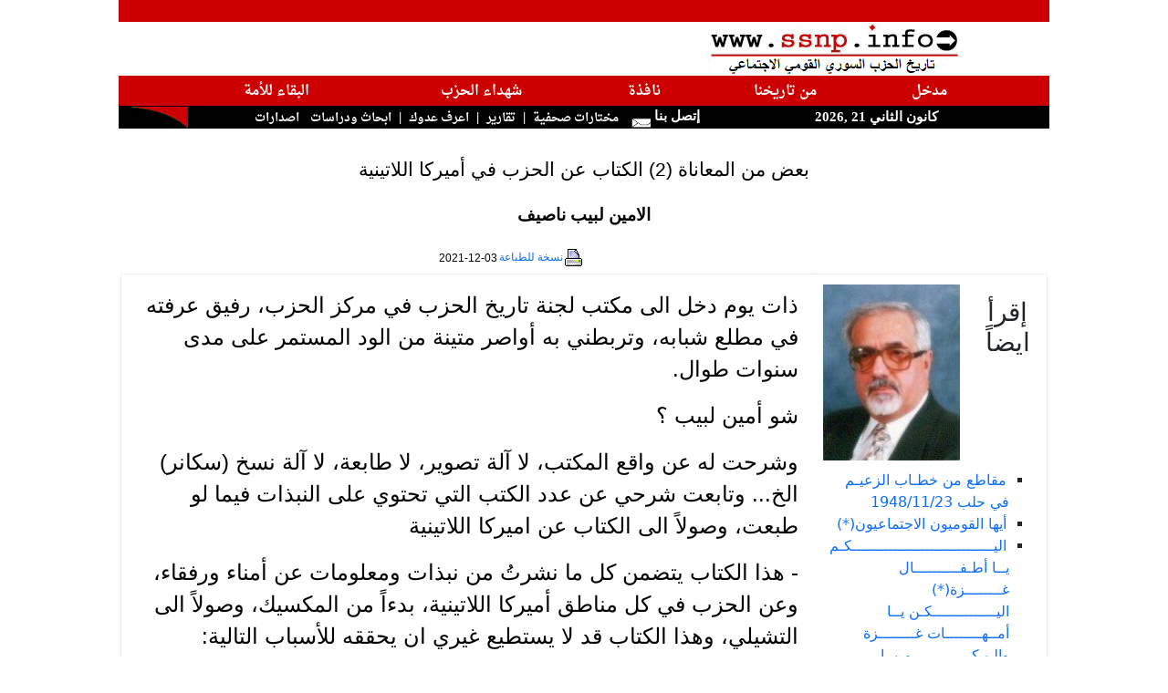

--- FILE ---
content_type: text/html; charset=utf-8
request_url: http://www.ssnp.info/?article=140907
body_size: 12326
content:
<!doctype html>
<html lang="ar">
<head>
<meta http-equiv="Content-Type" content="text/html; charset=utf-8">
<meta http-equiv="X-UA-Compatible" content="IE=9" /> 

<meta name="keywords" content="saadeh,syria,greater syria,fertile crescent,ssnp,Antoun Saadeh,syrian social national party,الحزب السوري القومي الاجتماعي،سعاده،سعادة،انطون سعادة,النهضة السورية،الهلال الخصيب،انطون سعادة,سوريا الكبرى,سوري,قومي,اجتماعي">
<meta name="description" content="ذات يوم دخل الى مكتب لجنة تاريخ الحزب في مركز الحزب، رفيق عرفته في مطلع شبابه، وتربطني به أواصر متينة من الود المستمر على مدى سنوات طوال.<br> شو أ">
<title>SSNP.INFO: بعض من المعاناة (2)  الكتاب عن الحزب في أميركا اللاتينية  </title>
<link rel="icon" href="/favicon.ico" type="image/x-icon"/> 
<link rel="shortcut icon" href="/favicon.ico" type="image/x-icon"/> 
<link href="https://cdn.jsdelivr.net/npm/bootstrap@5.0.0-beta3/dist/css/bootstrap.min.css" rel="stylesheet" integrity="sha384-eOJMYsd53ii+scO/bJGFsiCZc+5NDVN2yr8+0RDqr0Ql0h+rP48ckxlpbzKgwra6" crossorigin="anonymous">
<link type="text/css" href="include/js/blitzer/jquery-ui-1.8.11.custom.css" rel="stylesheet" />
 
<script type="text/javascript" src="include/js/jquery-1.4.2.min.js"></script>	
<script type="text/javascript" src="include/js/jquery-ui-1.8.2.custom.min.js"></script>
<script type="text/javascript" src="include/js/jquery.easing.1.3.js"></script>

<script type="text/javascript" src="include/js/jquery.youtubepopup.js"></script>
<script type="text/javascript" src="include/js/jquery.newsTicker-2.3.3.js"></script>
<script type="text/javascript" src="include/js/jquery.cycle.all.js"></script> 
<script src="https://www.google.com/jsapi?key=ABQIAAAA75hGN_UsUawMfip5c_9ejxRMNfuIA4VmwIY6JD2a1YFqNQGqXxSmSN6xS1E7IxzikwkLUCCBWdzLoQ" type="text/javascript"></script>

<script type="text/javascript" src="include/js/scripts.js"></script>

<style>
<!--

@import url(https://fonts.googleapis.com/earlyaccess/amiri.css);
@import url(https://fonts.googleapis.com/earlyaccess/droidarabicnaskh.css);

body {
	margin:0px 0px; padding:0px; /* Need to set body margin and padding to get consistency between browsers. */
		
		}		
span.logo {font-family:"Tahoma";  font-size: 10px; font-weight : strong;  color: #000000; text-decoration: none; }
a {text-decoration: none;}
	

td.makal{text-align:center; font-weight:bold;font-size: 12pt;font-family:Amiri,tahoma,arial;line-height:130%;direction:rtl;}
a.makal{color:#000000; text-decoration: none;}
a.author { color:#000000; text-decoration: none; font-size:10pt;font-family:"Arial, Arabic Transparent,Verdana";font-weight:normal; direction:rtl;}

span.news-item {direction:rtl; color:#000000;font-size:10pt;font-family: "tahoma", "Simplified Arabic", "Times New Roman";}
td.news-item {direction:rtl; }
a.news-item{color:#000000;text-decoration: none; font-size:10pt;font-family: \'Droid Arabic Naskh\',"tahoma", "Simplified Arabic";font-weight:normal;margin : 1px; line-height : 20px;}
td.labib-item {direction:rtl; font-size:13pt;font-family: "tahoma", "Simplified Arabic";font-weight:normal;}
a.labib-item{color:#000000;text-decoration: none; font-size:13pt;font-family: \'Droid Arabic Naskh\',"tahoma", "Simplified Arabic";font-weight:normal;margin : 1px; line-height : 20px;}

td.majzara{text-align:center; font-weight:bold;font-size: 11pt;font-family:"Arabic Transparent,Verdana";direction:rtl;}
a.majzara{color:#C10202; text-decoration: none; font-size: 12pt;}


td.mainmenu {font-family:"Arabic Transparent";
	font-size: 15px;
	font-weight : bold;
	color: #FFFFFF;
	text-decoration: none;
	direction:rtl;
	background : #CC0000;
	height: 20px;
}

.header {
font-family:"Droid Arabic Naskh","Arabic Transparent";
	font-size: 16px;	
	background-color: #CC0000;
	height: 25px;
	font-weight : bold;
	color: #fff;
	direction:rtl;

-webkit-border-top-right-radius: 100px;
-moz-border-radius-topright: 100px;
border-top-right-radius: 100px;

-webkit-border-top-left-radius: 50px;
-webkit-border-bottom-left-radius: 50px;
-moz-border-radius-topleft: 50px;
-moz-border-radius-bottomleft: 50px;
border-top-left-radius: 50px;
border-bottom-left-radius: 50px;

box-shadow: 0px 0px 20px #aaaaaa;
}

.header_right {
font-family:"Droid Arabic Naskh","Arabic Transparent";
	font-size: 16px;	
	background-color: #CC0000;
	height: 25px;

	font-weight : bold;
	color: #fff;
	direction:rtl;

-moz-border-radius-topleft: 50px;
-moz-border-radius-topright: 100px;
-moz-border-radius-bottomleft: 0px;
-moz-border-radius-bottomright: 50px;

-webkit-border-top-left-radius: 50px;

-webkit-border-top-right-radius: 100px;




-webkit-border-bottom-left-radius: 0px;
-webkit-border-bottom-right-radius: 50px;

  border-bottom-left-radius: 0;
    border-bottom-right-radius: 50px;
    border-top-left-radius: 100px;
    border-top-right-radius: 0px;
/*
border-top-left-radius: 50px;
border-top-right-radius: 100px;
border-bottom-right-radius: 0px;
border-bottom-left-radius: 50px;
*/
box-shadow: 0px 0px 20px #aaa; 
}

td.header3 {font-family:"Arabic Transparent";
	font-size: 15px;
	font-weight : bold;
	color: #FFFFFF;
	text-decoration: none;
	direction:rtl;
	background : #000000;
	height: 25px;

}
#burst-8 {
    background: red;
    width: 80px;
    height: 80px;
    position: relative;
    text-align: center;
    -webkit-transform: rotate(20deg);
       -moz-transform: rotate(20deg);
        -ms-transform: rotate(20deg);
         -o-transform: rotate(20eg);

}
#burst-8:before {
    content: "";
    position: absolute;
    top: 0;
    left: 0;
    height: 80px;
    width: 80px;
    background: red;
    -webkit-transform: rotate(135deg);
       -moz-transform: rotate(135deg);
        -ms-transform: rotate(135deg);
         -o-transform: rotate(135deg);
 
}
div.saadeh_header{
	 position: absolute;
 background: transparent;
 top: 30px;
 left:-10px;
 height: 100px;
 width: 100px;
          font-family:"Droid Arabic Naskh","Arabic Transparent";
 	font-size: 16px;
	font-weight : bold;
	color: #FFFFFF; 
}

#badge-ribbon {
 position: relative;
 background: red;
 height: 100px;
 width: 100px;
 -moz-border-radius:    50px;
 -webkit-border-radius: 50px;
 border-radius:         50px;
 
 font-family:"FrutigerRoman","Arabic Transparent";
 	font-size: 18px;
	font-weight : bold;
	color: #FFFFFF;
}

#badge-ribbon:before,
#badge-ribbon:after {
  content: '';
  position: absolute;
  border-bottom: 70px solid red;
  border-left: 40px solid transparent;
  border-right: 40px solid transparent;
  top: 70px;
  left: -10px;
  -webkit-transform: rotate(-140deg);
  -moz-transform:    rotate(-140deg);
  -ms-transform:     rotate(-140deg);
  -o-transform:      rotate(-140deg);
}

#badge-ribbon:after {
  left: auto;
  right: -10px;
  -webkit-transform: rotate(140deg);
  -moz-transform:    rotate(140deg);
  -ms-transform:     rotate(140deg);
  -o-transform:      rotate(140deg);
}

#cut-diamond {
	
	font-size: 15px;
	font-weight : bold;
	color: #FFFFFF;
    border-style: solid;
    border-color: transparent transparent red transparent;
    border-width: 0 25px 25px 25px;
    height: 0;
    width: 50px;
    position: relative;
    margin: 20px 0 50px 0;
}
#cut-diamond:after {
    content: "";
    position: absolute;
    top: 25px;
    left: -25px;
    width: 0;
    height: 0;
    border-style: solid;
    border-color: red transparent transparent transparent;
    border-width: 70px 50px 0 50px;
}

input.submit { width: 40px; height: 15px; font-family: "Arabic Transparent,Arial";  font-size: 9pt; font-weight: bold; color: #000000; border: solid 1px #C0C0C0; background-color: #F4F4F4; }

div.quote {
	font-family : "Arial";
	font-size: 20px; 
	font-weight : bold;
	background-color: #FFCCCC;
	float: left;
	clear:none;
	width : 180px;
	text-align : center;
  line-height : 16px;
  padding:10px; 
}

p.quote {
	background-color: #FFCCCC;
	float: right;
	clear:none;
	width : 150px;
	text-align : center;
    line-height : 16px;
	}
	
em.saadeh {font-size:10pt;font-family:"Amiri","Tahoma";font-weight:normal; direction:rtl;}
#tickernsmain {font-size:12pt;font-family:"Amiri","Tahoma";font-weight:normal; direction:rtl;line-height:25px;}
a.saadeh {font-size:13pt;font-family:"Arial";font-weight:normal; direction:rtl;}		
.articlelist { color:#000000; text-decoration: none; font-size:13pt;font-family:"Amiri",'Arial';font-weight:normal; direction:rtl;line-height:25px;}
a.articlelist26 { color:#000000; text-decoration: none; font-size:13pt;font-family:'Amiri','Arial';font-weight:normal; direction:rtl;}
a.articlelist-latin { color:#000000; text-decoration: none; font-size:10pt;font-family:"Arial";font-weight:normal; direction:ltr;}
p.makal-text-ar { color:#000000; font-size:18pt;font-family:"Arial";font-weight:normal; direction:rtl; line-height:35px;text-align:right;}
p.makal-text-latin { color:#000000; font-size:15pt;font-family:"Arial";font-weight:normal; direction:ltr; }
p.makal-author { color:#000000; font-size:14pt;font-family:"Arial";font-weight:bold; direction:rtl; }
p.makal-title { color:#000000; font-size:16pt;font-family:"Arial";font-weight:normal; direction:rtl; }
p.makal-source { color:#000000;  font-size:10pt;font-family:"Arial";font-weight:normal; direction:rtl; }
p.makal-date { color:#000000;  font-size:10pt;font-family:"Arial";font-weight:normal; direction:rtl; }
td.makal-notice { color:#000000;  font-size:9pt;font-family:"Arial";font-weight:normal; direction:rtl; height: 18px;}
td.makal-archive { color:#000000;  font-size:10pt;font-family:"Arial";font-weight:normal; direction:rtl; }

ul {
	list-style: none;
	margin-left: 0;
	padding-left: 1em;
	text-indent: 0.2em;
	}
#custom-gen ul li:before {
	content: "\00BB \0020";
	}
img.floatLeftClear { 
    float: left; 
    clear: left; 
    margin: 4px; 
}
img.thumb_img {
		float: center;
	position: relative;
	clear: left; 
}
#preview{
position:absolute;
border:1px solid #ccc;
background:#333;
padding:5px;
display:none;
color:#fff;
z-index: 9999;
}

.ui-accordion .ui-accordion-content { padding: 5px 2px; }
.ui-accordion-header .ui-icon{position:absolute;right:.5em;top:50%}

#slideshow img { padding: 10px; border: 1px solid #ccc; background-color: #eee; }

ul#newsticker {display: none;color:#ffffff;}

.ui-tabs a:focus { outline: none; } 
.ui-tabs { direction: rtl; }
.ui-tabs .ui-tabs-nav {background: #eee;border: 1px solid #ccc;}

.ui-state-active a, .ui-state-active a:link, .ui-state-active a:visited{color: #000;}
.ui-state-default a, .ui-state-default a:link, .ui-state-default a:visited {color: #000;}
.ui-tabs .ui-tabs-nav li a {font-weight:bold;font-family:arial;font-size:11pt;text-align:center;}
.ui-accordion .ui-accordion-header a {font-weight:normal;font-size:10pt;}
.ui-tabs .ui-tabs-panel {padding-right:0.2em;}


a.redheader { color: #ffffff;font-family:'Droid Arabic Naskh', serif;font-size: 11pt;}
a.blackheader { color: #ffffff;font-family:'Droid Arabic Naskh', serif;font-size: 10pt;text-decoration:none;}

[data-tooltip]:hover {
	position: relative;
}
[data-tooltip]:hover::before {
	all: initial;
	font-family: Arial, Helvetica, sans-serif;
	display: inline-block;
	border-radius: 5px;
	padding: 10px;
	background-color: #ECFFB0;
	content: attr(data-tooltip);
	color: #1a1a1a;
	position: absolute;
	bottom: 100%;
	width: 300px;
	left: 50%;
	transform: translate(-50%, 0);
	margin-bottom: 15px;
	text-align: center;
	font-size: 14px;
}

[data-tooltip]:hover::after {
	all: initial;
	display: inline-block;
	width: 0; 
	height: 0; 
	border-left: 10px solid transparent;
	border-right: 10px solid transparent;		  
	border-top: 10px solid #ECFFB0;
	position: absolute;
	bottom: 100%;
	content: '';
	left: 50%;
	transform: translate(-50%, 0);
	margin-bottom: 5px;
}
-->
</style>
<base target="_blank">
<script type="text/javascript">
/*
  var _gaq = _gaq || [];
  _gaq.push(['_setAccount', 'UA-21533139-1']);
  _gaq.push(['_trackPageview']);

  (function() {
    var ga = document.createElement('script'); ga.type = 'text/javascript'; ga.async = true;
    ga.src = ('https:' == document.location.protocol ? 'https://ssl' : 'http://www') + '.google-analytics.com/ga.js';
    var s = document.getElementsByTagName('script')[0]; s.parentNode.insertBefore(ga, s);
  })();

*/

</script>
<script language="JavaScript">

    $(document).ready(function () {

        $("a.youtube").live('click', function () {
        	
        });    	
        $("a.youtube").YouTubePopup({ draggable: true , callback : function () {
        	  var title = $(this).attr('title');
        	  var pid = $(this).attr('pid');
        	  $.post('include/check.php', {id: pid}, function(jdata) {
        	  });
        	} });

        $('a.blackheader').hover(function () {
        	   $(this).stop().animate({backgroundColor: "#CC0000"}, 'slow');
        }, function () {
        	     $(this).stop().animate({backgroundColor: "#000"}, 'slow');
        });
        $('a.redheader').hover(function () {
        	   $(this).stop().animate({backgroundColor: "#000"}, 'slow');
        }, function () {
        	     $(this).stop().animate({backgroundColor: "#CC0000"}, 'slow');
        });    
		
        $('#imagecycler').cycle({
		             fx: 'curtainX', 
		             timeout: 10000,
                 easing: 'easeInOutCirc'
	      });	
	                	
        $("#accordion").accordion({
            clearStyle: true,
            autoHeight: false
        });

        $("#videotabs").tabs();
    	 $( "#accordion" ).accordion();
    	 $( "#accordion2" ).accordion();
    	 var icons = {
			header: "ui-icon-circle-arrow-e",
			headerSelected: "ui-icon-circle-arrow-s"
		};
    	   $( "#accordion2001" ).accordion({autoHeight: false,collapsible: true,icons: icons});
    	   $( "#accordion2002" ).accordion({autoHeight: false,collapsible: true,icons: icons});
    	   $( "#accordion2003" ).accordion({autoHeight: false,collapsible: true,icons: icons});
    	   $( "#accordion2005" ).accordion({autoHeight: false,collapsible: true,icons: icons});
    	   $( "#accordion2000" ).accordion({autoHeight: false,collapsible: true,icons: icons});
    	 
    	 
    	 	$('.ui-tabs .ui-tabs-nav li.ui-tabs-selected,.ui-tabs .ui-tabs-nav li.ui-state-default').css({'float' : 'right'});
        if ( !$.browser.msie ) {
     	     $('.ui-tabs .ui-tabs-nav li a').css({'float' : 'none'});
     	     //$('.ui-tabs .ui-tabs-nav li a').css({'text-align' : 'center'});
        }        
     
        

        $(".slideshow").hover(function() {
        	   // $(this).animate({width:'auto'},500);
        	   $(this).find('img').each(function () {
        	   	
        	   });
        	} , function() {
        		// $(this).animate({width:'150px'},500);
        	});
        	
    });
function getImgArray(htmlText) { 
    var regex = /<img[^>]*>/g; 
    return htmlText.match(regex);//could return null 
} 		
//really not important (the first two should be small for Opera's sake)
PositionX = 10;
PositionY = 10;
defaultWidth  = 600;
defaultHeight = 400;

//kinda important
var AutoClose = true;

//don't touch
function popImage(imageURL,imageTitle){
  var imgWin = window.open('','_blank','scrollbars=no,resizable=1,width='+defaultWidth+',height='+defaultHeight+',left='+PositionX+',top='+PositionY);
  if( !imgWin ) { return true; } //popup blockers should not cause errors
  imgWin.document.write('<html><head><title>'+imageTitle+'<\/title><script type="text\/javascript">\n'+
    'function resizeWinTo() {\n'+
    'if( !document.images.length ) { document.images[0] = document.layers[0].images[0]; }'+
    'var oH = document.images[0].height, oW = document.images[0].width;\n'+
    'if( !oH || window.doneAlready ) { return; }\n'+ //in case images are disabled
    'window.doneAlready = true;\n'+ //for Safari and Opera
    'var x = window; x.resizeTo( oW + 200, oH + 200 );\n'+
    'var myW = 0, myH = 0, d = x.document.documentElement, b = x.document.body;\n'+
    'if( x.innerWidth ) { myW = x.innerWidth; myH = x.innerHeight; }\n'+
    'else if( d && d.clientWidth ) { myW = d.clientWidth; myH = d.clientHeight; }\n'+
    'else if( b && b.clientWidth ) { myW = b.clientWidth; myH = b.clientHeight; }\n'+
    'if( window.opera && !document.childNodes ) { myW += 16; }\n'+
    'x.resizeTo( oW = oW + ( ( oW + 200 ) - myW ), oH = oH + ( (oH + 200 ) - myH ) );\n'+
    'var scW = screen.availWidth ? screen.availWidth : screen.width;\n'+
    'var scH = screen.availHeight ? screen.availHeight : screen.height;\n'+
    'if( !window.opera ) { x.moveTo(Math.round((scW-oW)/2),Math.round((scH-oH)/2)); }\n'+
    '}\n'+
    '<\/script>'+
    '<\/head><body onload="resizeWinTo();"'+(AutoClose?' onblur="self.close();"':'')+'>'+
    (document.layers?('<layer left="0" top="0">'):('<div style="position:absolute;left:0px;top:0px;display:table;">'))+
    '<img src="'+imageURL+'" alt="Loading image ..." title="" onload="resizeWinTo();">'+
    (document.layers?'<\/layer>':'<\/div>')+'<\/body><\/html>');
  imgWin.document.close();
  if( imgWin.focus ) { imgWin.focus(); }
  return false;
}

function bookmarksite(title, url){ 
if (document.all) 
    window.external.AddFavorite(url, title); 
else if (window.sidebar) 
   window.sidebar.addPanel(title, url, "") 
} 

function popUp(URL) {
day = new Date();
id = day.getTime();
eval("page" + id + " = window.open(URL, '" + id + "', 'toolbar=0,scrollbars=0,location=0,statusbar=0,menubar=0,resizable=0,width=660,height=520,left = 292.5,top = 208');");
}

function addLoadEvent(func) {
  var oldonload = window.onload;
  if (typeof window.onload != 'function') 
  {
    window.onload = func;
  } 
  else 
  	{
  	  window.onload = function() 
  	  {
      oldonload();
      func();
    }
  }
}
//--------------DONE HIDING------------>

//  End of header portion of script -->
</script>

<script type="text/javascript" src="include/jah.js"></script> 

</head>




<body topmargin="0" leftmargin="0" bgcolor="#20283f" style="direction:rtl">

<div id="frame" align="center" valign="top" style="margin: 0;">
<table width="1020px" border="0" style="border-collapse: collapse" bordercolor="#111111" cellpadding="0"  bgcolor="#FFFFFF">
  <tr ><td  align="left" valign="bottom" colspan="8" bgcolor="#CC0000">&nbsp;</td></tr>
  <tr>
    <td width="38%" align="center" colspan="4" valign="top"><img border="0" src="/graphics/logo2.png" width="278" height="59"></td>
    <td width="41%" align="right" dir="rtl" colspan="4">
    <table border="0" width="100%" style="border-collapse: collapse" height="1" >
			<tr>
     	 		<td height="1">
      			<div id="tickernsmain">  
      			<span id="headers">
    				  	
    			</span>
    
       			</div>
       			</td> 
    		</tr>
    </table>
	</td>
  </tr>
  
  <tr >
    <td align="center" valign="bottom" dir="rtl" class="mainmenu" colspan="8">
    <table cellpadding="5" width="86%" border="0" height="20px">
    <tr >
    <td align="center" valign="bottom" dir="rtl" class="mainmenu">
        <a class="redheader" target="_self" href="/">
		مدخل</a>
    </td>


    <td align="center" valign="bottom" dir="rtl" class="mainmenu">
        <a class="redheader" target="_self" href="?section=labib1">من تاريخنا</a></td>

    <td class="mainmenu" align="center" valign="bottom"  dir="rtl">
        <a class="redheader"  target="_self" href="?section=31">نافذة</a>
    </td>    
        
    <td align="center" valign="bottom" dir="rtl" class="mainmenu">
           <a class="redheader"   target="_self" href="?section=30">شهداء الحزب</a>
    </td>
            
    <td align="center" valign="bottom" dir="rtl" class="mainmenu">
        <a class="redheader"  target="_self" href="?section=labib2">البقاء للأمة</a>
    </td>
   


    <!-- 
    <td class="mainmenu" height="26" align="center" valign="bottom" dir="rtl">
       <a  class="redheader" target="_self" href="?section=22">	&#1575;&#1589;&#1583;&#1575;&#1585;&#1575;&#1578;</a>
    </td> -->
    


    </tr>
    </table>
   </td> 
   </tr>
  
  <tr><td width="100" class="header3" colspan="2">

<script language="JavaScript">

<!-- Begin 

var months=new Array(13);
months[1]="&#1603;&#1575;&#1606;&#1608;&#1606; &#1575;&#1604;&#1579;&#1575;&#1606;&#1610;";
months[2]="&#1588;&#1576;&#1575;&#1591;";
months[3]="&#1570;&#1584;&#1575;&#1585;";
months[4]="&#1606;&#1610;&#1587;&#1575;&#1606;";
months[5]="&#1571;&#1610;&#1575;&#1585;";
months[6]="&#1581;&#1586;&#1610;&#1585;&#1575;&#1606;";
months[7]="&#1578;&#1605;&#1608;&#1586;";
months[8]="&#1570;&#1576;";
months[9]="&#1575;&#1610;&#1604;&#1608;&#1604;";
months[10]="&#1578;&#1588;&#1585;&#1610;&#1606; &#1575;&#1604;&#1575;&#1608;&#1604;";
months[11]="&#1578;&#1588;&#1585;&#1610;&#1606; &#1575;&#1604;&#1579;&#1575;&#1606;&#1610;";
months[12]="&#1603;&#1575;&#1606;&#1608;&#1606; &#1575;&#1604;&#1571;&#1608;&#1604;";var time=new Date();
var lmonth=months[time.getMonth() + 1];
var date=time.getDate();
var year=time.getYear();
if (year < 2000)    
year = year + 1900; 
document.write("<center>");
document.write(lmonth + " " + date + " ," + year);
// End -->

</script>

     </b></font> </td>
    <td width="15%" class="header3" height="23" colspan="2">
    &nbsp;<a style="text-decoration: none; color: #FFFFFF;" href="mailto:webmaster@ssnp.info">&#1573;&#1578;&#1589;&#1604; &#1576;&#1606;&#1575; <img border="0" src="/graphics/mail.gif" loop="infinite" width="32" height="22"></a></td>
    
    <td  class="header3" width="75%" height="23" align="right" colspan="3" >
	<a class="blackheader" target="_self" href="?section=9">&#1605;&#1582;&#1578;&#1575;&#1585;&#1575;&#1578; &#1589;&#1581;&#1601;&#1610;&#1577;</a>&nbsp;&nbsp;|&nbsp;
    	<!-- <a class="blackheader" target="_self" href="?section=ssn">اخبار الحزب</a>&nbsp;&nbsp;|&nbsp; -->
				
    <!-- 	<a class="blackheader" target="_self" href="javascript:tload('include/galleryx.php?gallery=GALLERIES&uuu='+Math.random(),'newscontent');">الحزب بالصور</a>&nbsp;&nbsp;|&nbsp;
		
    	<a class="blackheader" target="_self" href="?section=12&templ=4">نشاطات إغترابية</a>&nbsp;&nbsp;|&nbsp;-->
<a class="blackheader" target="_self" href="?section=7&templ=3">تقارير</a>&nbsp;&nbsp;|&nbsp;
<a class="blackheader" target="_self" href="?section=8&templ=5">اعرف عدوك</a>&nbsp;&nbsp;|&nbsp;
<a class="blackheader" target="_self" href="?section=20&templ=3">&#1575;&#1576;&#1581;&#1575;&#1579; &#1608;&#1583;&#1585;&#1575;&#1587;&#1575;&#1578;</a>&nbsp;&nbsp;
<a class="blackheader" target="_self" href="?section=22&templ=3">اصدارات</a>&nbsp;&nbsp;       	
    </td>
	  <td width="5%" class="header3" height="23" align="right"  valign="top">
	  	   <img border="0" src="/graphics/Scurvel.jpg" width="64" height="23" align="top">
	  </td>
  </tr>
  </table>
</div><div align="center" style="margin: 0;" id="bodycontent">
  <table border="0" cellspacing="0"  cellpadding="2" bgcolor="#FFFFFF" style="border-collapse: collapse" bordercolor="#111111" width="1020" align=center>
  <tr><td>&nbsp;</td></tr>

  <tr><td align=center><p class="makal-title">بعض من المعاناة (2)  الكتاب عن الحزب في أميركا اللاتينية </p></td></tr>

<tr><td align="center"><p class="makal-author">الامين لبيب ناصيف </p></td></tr>   <tr><td valign=top width="100%">
   <table border=0 cellspacing="0" style="border-collapse: collapse;border-style: dotted;" bordercolor="#dddddd" width="100%">    
       <tr>
       <td align=left class="makal-notice"><a href="?article=140907&print=true" target="_blank" style="text-decoration: none;">
         <img border="0" src="/images/Print24.gif">نسخة للطباعة</a>
        
          </td>       
       <td align=right class="makal-notice">2021-12-03</td>
      </tr>
    </table>
   </td></tr> 


  
   <tr>
    <td width="100%" valign="top">
            <table border=1 cellspacing="0" style="border-collapse: collapse;border-style: dotted;" bordercolor="#dddddd" width="100%">
              <tr>
              
               <td width="180px" height="1%" valign="top" align=right><img src='?image=200714100046' style='float: left;' hspace='10' vspace='10' width='150'> 
               	  <br><center><h3>إقرأ ايضاً</h3></center>
               	  <br><ul dir="rtl" class="archives" style="list-style: square outside;">
               		<li class="archives"><a target="_self" class="archives" href="?article=141792">مقاطع من خطـاب الزعيـم في حلب 1948/11/23</a></li>
<li class="archives"><a target="_self" class="archives" href="?article=141667">أيها القوميون الاجتماعيون(*)</a></li>
<li class="archives"><a target="_self" class="archives" href="?article=141666">اليـــــــــــــــــــــــــــــــكـم يــا أطـفــــــــــال غــــــــزة(*) اليــــــــــــــكـن يــا أمــهــــــــات غــــــــزة  والـيـكـــــــــــــم يــا ابـطـــــال غـــــزة  ألـــــــف تـحـيـــــة ...</a></li>
<li class="archives"><a target="_self" class="archives" href="?article=141665">الممثل والكاتب المسرحي الرفيق محمد شامل</a></li>
<li class="archives"><a target="_self" class="archives" href="?article=141664">الرفيق حسن القطريب الباحث واللغوي والأديب</a></li>
<li class="archives"><a target="_self" class="archives" href="?article=141663">باب الوثائــق - تعميم عمدة الداخلية عدد 30-40 تاريخ 04-02-1972</a></li>
<li class="archives"><a target="_self" class="archives" href="?article=141662">تاريخ الحزب في السلمية  -الجزء الأول-بقلم الرفيق غسان مشهور قدور</a></li>
<li class="archives"><a target="_self" class="archives" href="?article=141661">مؤلـف نشـيـد "عالى الوادي" الـرفيـق الشاعر شـكيب احـمد بـدور</a></li>
<li class="archives"><a target="_self" class="archives" href="?article=141660"> الامين بشير فاخوري: اول من حاز على شهادة طيران مدني</a></li>
<li class="archives"><a target="_self" class="archives" href="?article=141659">بعض من تاريخنا الحزبي مهرجان بشامون وعرس للرفيق وليم عبد الصمد في السجن</a></li>
<li class="archives"><a target="_self" class="archives" href="?article=141658">جزء من العمل الحزبي في منطقة عائشة بكار  بقلم الأمين سايد النكت </a></li>
<li class="archives"><a target="_self" class="archives" href="?article=141657">الأمين الدكتور اليخاندرو بيطار  مكرماً في الريو دي جانيرو</a></li>
<li class="archives"><a target="_self" class="archives" href="?article=141654">الهجرات السورية الحضارية والتهجير السوري القسري بقلم الأمين فاروق أبو جودة  أمين عام مساعد سابق في الجامعة اللبنانية الثقافية في العالم </a></li>
<li class="archives"><a target="_self" class="archives" href="?article=141653">رحيل الأمين النابض بحياة النهضة  أنطون يزبك </a></li>
<li class="archives"><a target="_self" class="archives" href="?article=141652">جان داية الرجل الكبير لا ينتهي بمأتم</a></li>
<li class="archives"><a target="_self" class="archives" href="?article=141651">الاستشهادية فدوى حسن غانم (سوريانا)</a></li>
<li class="archives"><a target="_self" class="archives" href="?article=141650">نشأة العمل الحزبي في بلدة بريح - الشوف بقلم الرفيق خالد بو عزالدين</a></li>
<li class="archives"><a target="_self" class="archives" href="?article=141648">ندوة "ذكريات محمد بعلبكي مع انطون سعادة " مداخلة الأمين فاروق أبو جودة </a></li>
<li class="archives"><a target="_self" class="archives" href="?article=141647">جانب من حضور الحزب في حيفا من ذكريات الرفيق شفيق جاد</a></li>
<li class="archives"><a target="_self" class="archives" href="?article=141646">مداخلة الأمين الدكتور جهاد العقل في ندوة شملان تاريخ 9/08/2024 حول صدور كتاب "مذكرات محمد البعلبكي مع أنطون سعادة"</a></li>
<li class="archives"><a target="_self" class="archives" href="?article=141645">رحيل الرفيق الصحافي  يوسف (جوزف) رشيد الحداد</a></li>
<li class="archives"><a target="_self" class="archives" href="?article=141644">رحيل الأمين اميل حمود مكارم </a></li>
<li class="archives"><a target="_self" class="archives" href="?article=141643">الرفيق الدكتور إميل لطفي </a></li>
<li class="archives"><a target="_self" class="archives" href="?article=141642">الأمين محمد راشد اللادقي كان يشعّ في محيطه جواً من الاحترام وصدق الانتماء</a></li>
<li class="archives"><a target="_self" class="archives" href="?article=141641">باب الوثائق تعميم عمدة الداخلية عدد 24/ 46 تاريخ 18 / 08/ 1978</a></li>
<li class="archives"><a target="_self" class="archives" href="?article=141640">من عائلاتنا القومية الاجتماعية </a></li>
<li class="archives"><a target="_self" class="archives" href="?article=141639">من شهداء الثورة القومية الاجتماعية  الرفيق الشهيد عبد الحفيظ علامة </a></li>
<li class="archives"><a target="_self" class="archives" href="?article=141637">نشرة "الحياة الجديدة"</a></li>
<li class="archives"><a target="_self" class="archives" href="?article=141636">الرفيق المناضل محمد نجيب شمس الدين  (ابو علي)</a></li>
<li class="archives"><a target="_self" class="archives" href="?article=141635">الأمين أنطون وابنه المخرج  يحيا أنطون سعادة </a></li>
<li class="archives"><a target="_self" class="archives" href="?article=141634">رحيل الرفيق جرجس اسعد </a></li>
<li class="archives"><a target="_self" class="archives" href="?article=141633">كم نحن بحاجة إلى هذا الفكر الوحدوي  بقلم الأمين الدكتور ادمون ملحم</a></li>
<li class="archives"><a target="_self" class="archives" href="?article=141632">بـيـت الـمـال الـعـربـي</a></li>
<li class="archives"><a target="_self" class="archives" href="?article=141630">نداء الامينة نضال الأشقر في الثامن من تموز</a></li>
<li class="archives"><a target="_self" class="archives" href="?article=141629">الامين خالد ابو حسن  طود آخر يرحل</a></li>
<li class="archives"><a target="_self" class="archives" href="?article=141628">يــــا لـــــلــــهــــول(*) بقلم  الأمين جهاد العقل   </a></li>
<li class="archives"><a target="_self" class="archives" href="?article=141627">بعض المعلومات حول الرفيقة أدما معطي</a></li>
<li class="archives"><a target="_self" class="archives" href="?article=141626">وبعد 37 يوماً تمّ إعدام الخائن حسني الزعيم</a></li>
<li class="archives"><a target="_self" class="archives" href="?article=141625">رحيل الرفيق توفيق أبو خالد</a></li>
<li class="archives"><a target="_self" class="archives" href="?article=141624">تــصــحـــيــــــــح</a></li>
<li class="archives"><a target="_self" class="archives" href="?article=141623"> الـرفيـق منـصـور اللـحـام</a></li>
<li class="archives"><a target="_self" class="archives" href="?article=141622">الـرفـيـق الشـاعــر  ابـراهيـم سمـعـان</a></li>
<li class="archives"><a target="_self" class="archives" href="?article=141621">المحرقة الفلسطينية كما عشتها الأمين الشاعر فؤاد شريدي </a></li>
<li class="archives"><a target="_self" class="archives" href="?article=141619">الرفيق المناضل والمميز في سلوكيّته غانم وهبة   </a></li>
<li class="archives"><a target="_self" class="archives" href="?article=141618">رحيل الرفيق صدقي سعد </a></li>
<li class="archives"><a target="_self" class="archives" href="?article=141617">رحيل الرفيق سيرج الياس</a></li>
<li class="archives"><a target="_self" class="archives" href="?article=141616">خربة غزالة والرفيق الراحل خليل حوراني</a></li>
<li class="archives"><a target="_self" class="archives" href="?article=141615">الرفيق الشهيد محمد كساب الزعبي</a></li>
<li class="archives"><a target="_self" class="archives" href="?article=141614">الرفيقة دعد مزاحم.. لا تُـنسى</a></li>
<li class="archives"><a target="_self" class="archives" href="?article=141613">راحـوا ورجـعنا  قصيدة للرفيق الصدر عساف كرم        </a></li>
<li class="archives"><a target="_self" class="archives" href="?article=141612">المميّزة في الكثير من الصفات والمناقب الرفيقة رؤوفة الأشقر </a></li>
<li class="archives"><a target="_self" class="archives" href="?article=141611">رحيل الرفيق حبيب الياس السويدي </a></li>
<li class="archives"><a target="_self" class="archives" href="?article=141610">المناضل في اصعب الظروف الرفيق توفيق الحايك    </a></li>
<li class="archives"><a target="_self" class="archives" href="?article=141609">رحيل صديق العمر  الرفيق المميّز رفعت عسيران</a></li>
<li class="archives"><a target="_self" class="archives" href="?article=141608">بيان عمدة الإذاعة عام 1971  في ذكرى وعد بلفور </a></li>
<li class="archives"><a target="_self" class="archives" href="?article=141607">مجلة آفاق </a></li>
<li class="archives"><a target="_self" class="archives" href="?article=141606">تقرير من صف الضباط الى حضرة الزعيم  صادر بتاريخ 11 تشرين اول 1948.</a></li>
<li class="archives"><a target="_self" class="archives" href="?article=141605">دومـــــا الحضور الثقافي المميّز  ودوما القومية الاجتماعية 	</a></li>
<li class="archives"><a target="_self" class="archives" href="?article=141604"> الامين فؤاد كامل صعب القـائـد القـــدوة</a></li>
<li class="archives"><a target="_self" class="archives" href="?article=141603">الى روح الامين معضاد نجم                                                               </a></li>
<li class="archives"><a target="_self" class="archives" href="?article=141602">الأمين منذر المنذر باق في ضمير رفقائه والحزب</a></li>
<li class="archives"><a target="_self" class="archives" href="?article=141601">من ذاكرة الرفيق محمد حسن الحاج </a></li>
<li class="archives"><a target="_self" class="archives" href="?article=141600">رحيل الرفيقين الاب سهيل صالحاني  وبيار كوركيس في الارجنتين</a></li>
<li class="archives"><a target="_self" class="archives" href="?article=141599">الرفيق النابض بالحياة يبقى راسخا معنا  فايز كرم</a></li>
<li class="archives"><a target="_self" class="archives" href="?article=141598">الرفيق تاج الدين مرتضى عرف المسؤوليات الحزبية في دمشق، القامشلي،  الكاميرون وفي مركز الحزب في بيروت</a></li>
<li class="archives"><a target="_self" class="archives" href="?article=141597"> الشهيدة فدوى حسن غانم (سوريانا)      </a></li>
<li class="archives"><a target="_self" class="archives" href="?article=141596">الأمين رشيد حبيب الأشقر: العملاق جسداً، وروحية قومية اجتماعية    </a></li>
<li class="archives"><a target="_self" class="archives" href="?article=141595">الأديبة وداد شروف عز الدين إبنة حاصبيا التي تجلّت في سان باولو    </a></li>
<li class="archives"><a target="_self" class="archives" href="?article=141594">رحيل الرفيق بهاء طعمة    </a></li>
<li class="archives"><a target="_self" class="archives" href="?article=141593">الامين عــــادل الشــــعار  ابن الـ 94 يلقي شـــعراً، وينبض حزبـــــاً    </a></li>
<li class="archives"><a target="_self" class="archives" href="?article=141592">الرفيق عفيف خضر: يا ليتني عرفته اكثر</a></li>
<li class="archives"><a target="_self" class="archives" href="?article=141591">قامات قومية.. ليتنا لا نخسرها</a></li>
<li class="archives"><a target="_self" class="archives" href="?article=141590">الأمين اسد الأشقر  بعض قليل من كثير يستحقه بقلم الأمين د. منير خوري</a></li>
<li class="archives"><a target="_self" class="archives" href="?article=141588">الرفيق المناضل مصطفى طوسون (تابع)  وعن الرفقاء سمعان صوابيني، يورغاكي فهد، حنا حجار وغيرهم (البرازيل)</a></li>
<li class="archives"><a target="_self" class="archives" href="?article=141585">احـد مناضلـي الحزب الافــــذاذ  الرفيـق نقــولا حـلاق                         </a></li>
<li class="archives"><a target="_self" class="archives" href="?article=141584">الرفيق الشهيد حسن الزين  </a></li>
<li class="archives"><a target="_self" class="archives" href="?article=141583">الشهيد الأمين كمال خير بك</a></li>
<li class="archives"><a target="_self" class="archives" href="?article=141582">الرفيق يوسف ميشال سالم تبقى حيا في ذاكرتنا ولو بعد رحيلك بسنوات</a></li>
<li class="archives"><a target="_self" class="archives" href="?article=141581">الكاتب والباحث المميّـز  الأمين الدكتور عدنان أبو عمشة </a></li>
<li class="archives"><a target="_self" class="archives" href="?article=141580">الأمين المميّز بثقافته واخلاقه القومية الاجتماعية  غالب نور الدين                                                                 </a></li>
<li class="archives"><a target="_self" class="archives" href="?article=141579">الطودان القوميان الاجتماعيان في فنزويلا:  الأمين منير الشعار، والرفيق داود أبو عنق                                           </a></li>
<li class="archives"><a target="_self" class="archives" href="?article=141576">من ثقافتنا القومية الاجتماعية -انتقال الأفكار-  بقلم الامين سهيل رستم </a></li>
<li class="archives"><a target="_self" class="archives" href="?article=141574">رحيل الرفيق أنطوان رومانوس</a></li>
<li class="archives"><a target="_self" class="archives" href="?article=141471">الأمين الراحل ابراهيم الشمالي</a></li>
<li class="archives"><a target="_self" class="archives" href="?article=141430">من قدامى رفقاء رأس بيروت المعروفين</a></li>
<li class="archives"><a target="_self" class="archives" href="?article=141429">احد رموز الحزب المضيئة في الغرب الأمين حافظ الصايغ </a></li>
<li class="archives"><a target="_self" class="archives" href="?article=141428">حرية المرأة ودورها انطلاقاً من الحزب القومي بقلم الأمينة سهام جمال</a></li>
<li class="archives"><a target="_self" class="archives" href="?article=141427">رحيل الرفيق ايلي عبود </a></li>
<li class="archives"><a target="_self" class="archives" href="?article=141425">بطل من بلادي الرفيق توفيق العاشق</a></li>
<li class="archives"><a target="_self" class="archives" href="?article=141424">متفرقات من تاريخنا                                                      </a></li>
<li class="archives"><a target="_self" class="archives" href="?article=141423">ذكرى تأسيس الحزب السوري القومي الاجتماعي في المكسيك(*)</a></li>
<li class="archives"><a target="_self" class="archives" href="?article=141422">الرفيق "العراقي" عباس الخرسان</a></li>
<li class="archives"><a target="_self" class="archives" href="?article=141421">وهيب عودة: الشاعر المنسي</a></li>
<li class="archives"><a target="_self" class="archives" href="?article=141420">الرفيق المناضل عبدو ابراهيم يعقوب عبود (ابو عساف)  مهداة الى روح ابنه الرفيق الصحافي والإعلامي  عســـــاف </a></li>
<li class="archives"><a target="_self" class="archives" href="?article=141419">سيرة موجزة لسعاده ولمسيرة الحزب</a></li>
<li class="archives"><a target="_self" class="archives" href="?article=141418">الأميـن الشـاعر خطـار أبو إبراهيـم </a></li>
<li class="archives"><a target="_self" class="archives" href="?article=141417">للأول من آذار .. تحية ووفاء 	</a></li>
<li class="archives"><a target="_self" class="archives" href="?article=141416">اصـــدارات جـديــدة </a></li>
<li class="archives"><a target="_self" class="archives" href="?article=141415">الرفيق محمد علي الشماع  المعطاء بلا حدود </a></li>
<li class="archives"><a target="_self" class="archives" href="?article=141414">عميد الاقتصاد في اواخر ستينات القرن الماضي الامين عبد القادر تحوف</a></li>
</ul></td>               
               <td style="padding: 1em;" valign=top dir=RTL><p class="makal-text-ar">ذات يوم دخل الى مكتب لجنة تاريخ الحزب في مركز الحزب، رفيق عرفته في مطلع شبابه، وتربطني به أواصر متينة من الود المستمر على مدى سنوات طوال.</p>
<p class="makal-text-ar"> شو أمين لبيب ؟</p>
<p class="makal-text-ar"> وشرحت له عن واقع المكتب، لا آلة تصوير، لا طابعة، لا آلة نسخ (سكانر) الخ...  وتابعت شرحي عن عدد الكتب التي تحتوي على النبذات فيما لو طبعت، وصولاً الى الكتاب عن اميركا اللاتينية</p>
<p class="makal-text-ar"> -	هذا الكتاب يتضمن كل ما نشرتُ من نبذات ومعلومات عن أمناء ورفقاء، وعن الحزب في كل مناطق أميركا اللاتينية، بدءاً من المكسيك، وصولاً الى التشيلي، وهذا الكتاب قد لا يستطيع غيري ان يحققه للأسباب التالية: </p>
<p class="makal-text-ar"> -	توليّ لسنوات طوال مسؤولية مكتب، فعمدة عبر الحدود.</p>
<p class="makal-text-ar"> -	احتفاظي بالكثير من الكتب والمراجع .</p>
<p class="makal-text-ar"> -	معرفتي الشخصية بمعظم الأمناء والرفقاء </p>
<p class="makal-text-ar"> أعاد ابداء حماسه.</p>
<p class="makal-text-ar"> قلت ان "دار فكر" أبدت رغبتها في طبع الكتاب عن أميركا اللاتينية بعد ان علمت ان دار الفرات (لصاحبها الأمين عبود أبو جودة) ترغب في طباعة الكتاب - المرجع عن الحزب في بيروت.</p>
<p class="makal-text-ar"> وأضفت: سوف أحيل رغبتك الى عمدة الثقافة التي كان يتولاها في حينه الأمين زهير فياض، رغب ان يعرف تكاليف طباعة الكتاب، فنقلت ذلك الى حضرة ناموس عمدة الثقافة، التي كانت تتولاها في حينه الامينة مينار الناطور، فوجهتْ الى الرفيق المهتم رسالة تفيد فيها ان تكاليف الكتاب تترواح بين 3000 و 3500 دولار .</p>
<p class="makal-text-ar"> توقفتُ، توقفتُ. وما زالت النبذات المصنّفة والمبوبّة تقبع في المنزل الصيفي في ضهور الشوير.</p>
<p class="makal-text-ar"> اقترح على من يرغب ان يراجع موقع شبكة المعلومات السورية القومية الاجتماعية www.ssnp.info للتعرف على كل النبذات المشار إليها، وتخصيصاً على النبذة الخاصة بالرفيق حنا سمعان(1) ليطلع على الجهد الكبير المبذول لحفظ تاريخ الحزب لأجيال آتية.</p>
<p class="makal-text-ar"> *</p>
<p class="makal-text-ar"> هوامش: </p>
<p class="makal-text-ar"> (1)	الرفيق حنا سمعان: من حمص، كان تولى مسؤولية مفوض مركزي للحزب في الاكوادور، الى مهام القنصل الشامي الفخري، الى رئاسة فرع "الفياراب" (مؤسسة اغترابية معروفة(.</p>
<br><p class="makal-text-ar"> </p>
<br><p class="makal-text-ar"> </p>
               
                
            </td> </tr>
           </table>
	  </td>
  </tr>
  
  
   
<tr><td>&nbsp;</td></tr>  
</table>

<table border="0" cellspacing="0" style="border-collapse: collapse; border-width: 0" bgcolor="#FFFFFF"  width="98%">
<tr><td valign=center align=center height="35">شبكة المعلومات السورية القومية الاجتماعية غير مسؤولة عن النص ومضمونه، وهو لا يعبّر إلا عن وجهة نظر كاتبه
</td></tr>
	</table>
</body>
</html>	

</div><table border="0" cellspacing="0" style="border-collapse: collapse; border-width: 0" bgcolor="#FFFFFF"  width="98%">
<tr><td valign=center align=center height="35">جميع الحقوق محفوظة   © 2026 </td>
	</tr>
	</table>


</body>
</html>	







